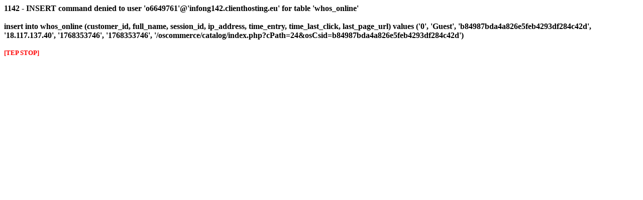

--- FILE ---
content_type: text/html
request_url: http://www.vogtlaendischer-heimatverlag-neupert-plauen.de/oscommerce/catalog/index.php?cPath=24&osCsid=b84987bda4a826e5feb4293df284c42d
body_size: 373
content:
<font color="#000000"><strong>1142 - INSERT command denied to user 'o6649761'@'infong142.clienthosting.eu' for table 'whos_online'<br /><br />insert into whos_online (customer_id, full_name, session_id, ip_address, time_entry, time_last_click, last_page_url) values ('0', 'Guest', 'b84987bda4a826e5feb4293df284c42d', '18.117.137.40', '1768353746', '1768353746', '/oscommerce/catalog/index.php?cPath=24&osCsid=b84987bda4a826e5feb4293df284c42d')<br /><br /><small><font color="#ff0000">[TEP STOP]</font></small><br /><br /></strong></font>